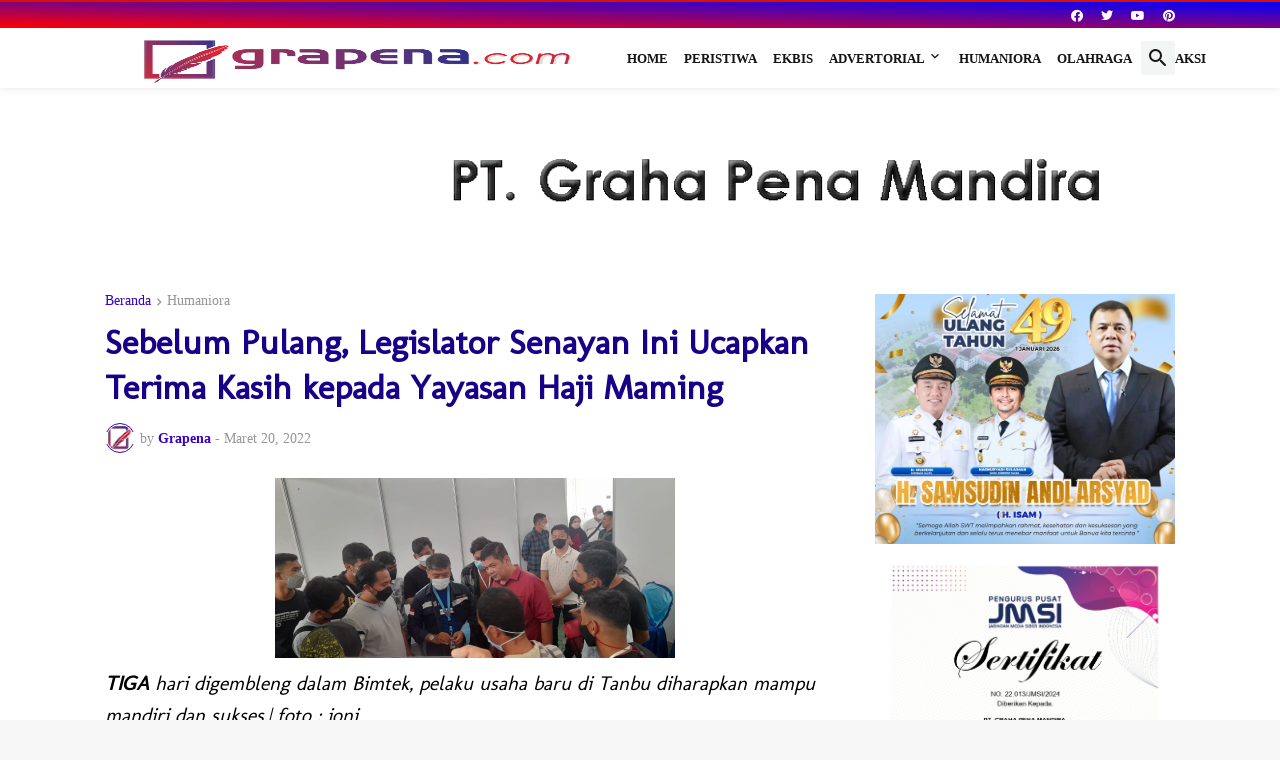

--- FILE ---
content_type: text/html; charset=UTF-8
request_url: https://www.grapena.com/b/stats?style=BLACK_TRANSPARENT&timeRange=ALL_TIME&token=APq4FmArKDYFnk0HOZFpUD_yUbhpVtLaBxZnl4G6DKi-C7-51MCM68r8XObAzQpfhtTCF4Ha7Ir_6sx8zeTpXnrx0EwIslnFSQ
body_size: 43
content:
{"total":4463979,"sparklineOptions":{"backgroundColor":{"fillOpacity":0.1,"fill":"#000000"},"series":[{"areaOpacity":0.3,"color":"#202020"}]},"sparklineData":[[0,44],[1,42],[2,82],[3,100],[4,52],[5,40],[6,42],[7,49],[8,45],[9,45],[10,41],[11,64],[12,39],[13,40],[14,46],[15,75],[16,45],[17,44],[18,63],[19,56],[20,58],[21,55],[22,56],[23,59],[24,75],[25,92],[26,79],[27,75],[28,68],[29,21]],"nextTickMs":32142}